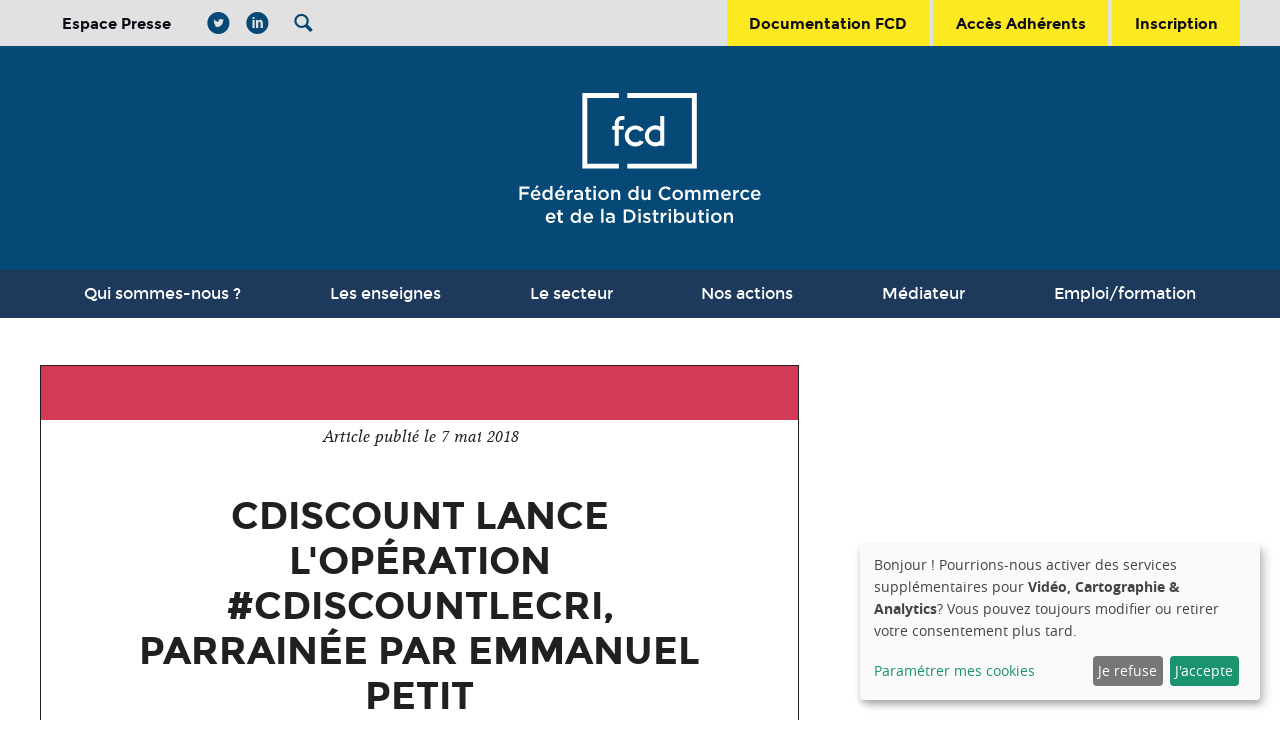

--- FILE ---
content_type: text/html; charset=utf-8
request_url: https://www.fcd.fr/actualite-des-enseignes/casino-groupe/cdiscount-lance-loperation-cdiscountlecri-parrainee-par-emmanuel-petit/
body_size: 6018
content:



    


<!doctype html>
<html id="site-fcd" lang="fr" class="two_columns
        
        brandnews_detail
        page_brandnews
        

 brandnews-detail">

    <head>
        
        
        
        <title>Actualité des enseignes - Cdiscount lance l&#39;opération #CdiscountLeCri, parrainée par Emmanuel Petit - FCD</title>
        <link rel="shortcut icon" href="/static/fcd/img/favicons/favicon.png" type="image/png" />
        <link rel="shortcut icon" href="/static/fcd/img/favicons/favicon.ico" type="image/vnd.microsoft.icon" />
        <link rel="apple-touch-icon" sizes="180x180" href="/static/djangobootstrap/img/favicons/apple-touch-icon.png">
        <link rel="icon" type="image/png" href="/static/fcd/img/favicons/favicon-32x32.png" sizes="32x32">
        <link rel="icon" type="image/png" href="/static/fcd/img/favicons/favicon-16x16.png" sizes="16x16">
        <link rel="manifest" href="/static/fcd/img/favicons/manifest.json">
        <link rel="mask-icon" href="/static/fcd/img/favicons/safari-pinned-tab.svg" color="#064977">
        <meta name="theme-color" content="#064977">
        <!--[if lte IE 9]><link rel="shortcut icon" type="image/x-icon" href="/static/fcd/img/favicons/favicon.ico" /><![endif]-->
        
<link rel="stylesheet" href="/static/CACHE/css/output.cc304adf4940.css" type="text/css" media="screen, projection" />


        <!--[if lt IE 9]><link href="/static/fcd/css/ie.css" media="screen, projection" rel="stylesheet" type="text/css" /><![endif]-->
        <meta name="viewport" content="width=device-width,initial-scale=1">
        <script src="https://google.com/recaptcha/api.js" async defer></script>

        
            
            
                
            <meta name="description" content=""/>
            <meta name="keywords" content=""/>
        

                

                
                    <link rel="canonical" href="/actualite-des-enseignes/casino-groupe/cdiscount-lance-loperation-cdiscountlecri-parrainee-par-emmanuel-petit/" />
                

                <meta property="og:type" content="article" />
                <meta property="og:url" content="https://www.fcd.fr/actualite-des-enseignes/casino-groupe/cdiscount-lance-loperation-cdiscountlecri-parrainee-par-emmanuel-petit/" />
                <meta name="twitter:url" content="https://www.fcd.fr/actualite-des-enseignes/casino-groupe/cdiscount-lance-loperation-cdiscountlecri-parrainee-par-emmanuel-petit/" />
                <meta property="og:site_name" content="FCD" />
                
                <meta name="twitter:card" content="summary" />

                

                

                
                    
                    
                

                

                
                    <meta property="og:title" content="Cdiscount lance l&#39;opération #CdiscountLeCri, parrainée par Emmanuel Petit" />
                    <meta name="twitter:title" content="Cdiscount lance l&#39;opération #CdiscountLeCri, parrainée par Emmanuel Petit" />
                    
                


                
                

                
                    
                    
                    
                        <meta property="og:image" content="https://www.fcd.fr/media/filer_public_thumbnails/filer_public/41/14/4114b08c-9482-412a-8310-5106cd587d45/cdiscount-logo.jpg__200x200_q95_crop_subsampling-2.jpg" />
                        <meta property="og:image:width" content="200" />
                        <meta property="og:image:height" content="146" />
                        <meta name="twitter:image" content="https://www.fcd.fr/media/filer_public_thumbnails/filer_public/41/14/4114b08c-9482-412a-8310-5106cd587d45/cdiscount-logo.jpg__200x200_q95_crop_subsampling-2.jpg" />
                        
                    
                    
                

                

                

                
                
                
                

            
        
        <script type="text/javascript">var html = document.getElementsByTagName('HTML')[0]; html.setAttribute('class', html.getAttribute('class')+' js');</script>
    </head>

    <body>

        
        
        
        

        
        

        
        

        
        
        
        

        
        
        <div id="page">

            <header id="header">
                
                <div class="wrapper">
                    <div id="topbar">
                        <div class="ctn">
                            
                                <div id="extrabar">
                                    <a id="presse" href="/presse/">Espace Presse</a>

                                    <nav id="social-links">
                                        
                                        <a href="https://twitter.com/FCDfrance" title="compte twitter"><i class="icon-twitter-circled"></i></a>
                                        <a href="https://fr.linkedin.com/company/fédération-du-commerce-et-de-la-distribution" title="compte linkedin"><i class="icon-linkedin-circled"></i></a>
                                    </nav>

                                    
                                    
                                        <nav id="search" class="navbar">
                                            <a class="toggle" title="afficher la recherche" gumby-trigger="#search > #recherche" href="#"><i class="icon-search"></i></a>
                                            



<div id="recherche" class="menu" itemscope itemtype="http://schema.org/WebSite">
    <meta itemprop="url" content="https://www.fcd.fr"/>
    <form method="get" action="/recherche/" itemprop="potentialAction" itemscope itemtype="http://schema.org/SearchAction">
        <meta itemprop="target" content="https://www.fcd.fr/recherche/?q={q}&model=all"/>
        <input itemprop="query-input" type="text" id="id_search" required placeholder="Recherche" name="q" value="" />
        <input type="hidden" id="id_search_model" name="model" value="all" />
        <button type="submit">Rechercher</button>
    </form>
</div>

                                        </nav>
                                    
                                    
                                </div>
                            
                            <nav id="usernav" class="navbar">
                                
                                    <a  class="go_docfcd" href="/documentation-fcd/">
                                        <i class="icon-doc-text-inv"></i><span>Documentation FCD</span>
                                    </a>
                                    <a class="login ajax-popup-link" href="/compte/se-connecter/?next=/actualite-des-enseignes/casino-groupe/cdiscount-lance-loperation-cdiscountlecri-parrainee-par-emmanuel-petit/&html_only=1">
                                        <i class="icon-user"></i><span>Accès Adhérents</span>
                                    </a>
                                    
                                        <a class="signup" href="/compte/inscription/">
                                            <i class="icon-pencil"></i><span>Inscription</span>
                                        </a>
                                    
                                
                            </nav>
                        </div>
                    </div>

                    <div id="logo_header">
                        <div class="ctn">
                            <a id="logo" href="/" title="Retour à l'accueil du site">
                                
                                <svg xmlns="http://www.w3.org/2000/svg" width="100%" height="100%" viewBox="0 0 171.7 92.5">
    <style>.a{fill:#FFF;}</style>
    <path d="M70.8 0v3.5H48.3v46.8h22.5v3.5H44.8V0H70.8zM76.8 0v3.5h46v46.8H76.8v3.5h49.5V0H76.8z" class="a"/>
    <path d="M0 66.6h7.1v1.5H1.7v2.6h4.8v1.5H1.7v3.9H0V66.6zM8.1 72.5c0 2.2 1.6 3.7 3.7 3.7 1.3 0 2.2-0.5 2.9-1.3l-1-0.9c-0.6 0.6-1.1 0.9-1.9 0.9 -1.1 0-1.9-0.7-2.1-1.8h5.3c0-0.2 0-0.3 0-0.5 0-2.1-1.2-3.8-3.4-3.8 -2 0-3.5 1.7-3.5 3.7V72.5M9.7 72c0.1-1.1 0.9-1.9 1.9-1.9 1.1 0 1.7 0.8 1.8 1.9H9.7zM10.9 68h1.2l1.7-1.6 -1.5-0.7L10.9 68zM16.3 72.5c0 2.4 1.6 3.7 3.3 3.7 1.2 0 1.9-0.6 2.4-1.3v1.2h1.6v-9.9h-1.6v3.8c-0.5-0.7-1.3-1.3-2.4-1.3 -1.7 0-3.3 1.3-3.3 3.7V72.5M22.1 72.5c0 1.4-1 2.3-2.1 2.3 -1.1 0-2.1-0.9-2.1-2.3v0c0-1.4 0.9-2.3 2.1-2.3 1.1 0 2.1 0.9 2.1 2.3V72.5M25.4 72.5c0 2.2 1.6 3.7 3.7 3.7 1.3 0 2.2-0.5 2.9-1.3l-1-0.9c-0.6 0.6-1.1 0.9-1.9 0.9 -1.1 0-1.9-0.7-2.1-1.8h5.3c0-0.2 0-0.3 0-0.5 0-2.1-1.2-3.8-3.4-3.8 -2 0-3.5 1.7-3.5 3.7V72.5M27 72c0.1-1.1 0.9-1.9 1.9-1.9 1.1 0 1.7 0.8 1.8 1.9H27zM28.2 68h1.2l1.7-1.6 -1.5-0.7L28.2 68zM34 76.1h1.6v-2.7c0-1.9 1-2.8 2.4-2.8h0.1v-1.7c-1.3-0.1-2.1 0.7-2.5 1.7v-1.6h-1.6V76.1zM38.9 74c0 1.4 1.2 2.2 2.5 2.2 1.1 0 1.8-0.5 2.3-1v0.9h1.6v-4.2c0-0.9-0.2-1.7-0.8-2.2 -0.5-0.5-1.3-0.8-2.4-0.8 -1.1 0-1.9 0.2-2.7 0.6l0.4 1.3c0.7-0.3 1.2-0.4 2-0.4 1.2 0 1.8 0.5 1.8 1.6v0.2c-0.6-0.2-1.1-0.3-1.9-0.3 -1.7 0-3 0.8-3 2.3V74M43.8 73.5c0 0.9-0.8 1.5-1.9 1.5 -0.8 0-1.4-0.4-1.4-1.1v0c0-0.7 0.6-1.2 1.7-1.2 0.7 0 1.2 0.1 1.6 0.3V73.5M47.5 74.1c0 1.6 0.9 2.1 2.1 2.1 0.6 0 1.1-0.1 1.5-0.4v-1.3c-0.3 0.2-0.7 0.2-1 0.2 -0.6 0-0.9-0.3-0.9-0.9v-3.5h1.9v-1.4h-1.9v-2h-1.6v2h-0.9v1.4h0.9V74.1M52.7 67.8h1.8v-1.6h-1.8V67.8zM52.8 76.1h1.6v-7.2h-1.6V76.1zM56.1 72.5c0 2 1.6 3.7 3.8 3.7 2.2 0 3.8-1.7 3.8-3.7v0c0-2-1.6-3.7-3.8-3.7 -2.2 0-3.8 1.7-3.8 3.7V72.5M62.1 72.5c0 1.2-0.8 2.3-2.2 2.3 -1.3 0-2.2-1-2.2-2.3v0c0-1.2 0.8-2.3 2.2-2.3 1.3 0 2.2 1 2.2 2.3V72.5M65.4 76.1H67v-4c0-1.1 0.7-1.8 1.6-1.8 1 0 1.5 0.6 1.5 1.7v4.1h1.6v-4.6c0-1.7-0.9-2.7-2.5-2.7 -1.1 0-1.8 0.6-2.2 1.2v-1.1h-1.6V76.1zM77.5 72.5c0 2.4 1.6 3.7 3.3 3.7 1.2 0 1.9-0.6 2.4-1.3v1.2h1.6v-9.9h-1.6v3.8c-0.5-0.7-1.3-1.3-2.4-1.3 -1.7 0-3.3 1.3-3.3 3.7V72.5M83.2 72.5c0 1.4-1 2.3-2.1 2.3 -1.1 0-2.1-0.9-2.1-2.3v0c0-1.4 0.9-2.3 2.1-2.3 1.1 0 2.1 0.9 2.1 2.3V72.5M86.9 73.5c0 1.7 0.9 2.8 2.5 2.8 1.1 0 1.8-0.6 2.2-1.3v1.1h1.7v-7.2h-1.7v4c0 1.1-0.7 1.8-1.6 1.8 -1 0-1.5-0.6-1.5-1.7v-4.1h-1.6V73.5M99.2 71.4c0 2.7 2.1 4.9 4.8 4.9 1.8 0 2.9-0.6 3.8-1.7l-1.1-1.1c-0.8 0.8-1.6 1.2-2.7 1.2 -1.8 0-3.1-1.5-3.1-3.4v0c0-1.9 1.3-3.3 3.1-3.3 1.1 0 1.9 0.5 2.7 1.2l1.1-1.2c-0.9-0.9-2-1.5-3.7-1.5 -2.9 0-4.9 2.2-4.9 4.9V71.4M108.9 72.5c0 2 1.6 3.7 3.8 3.7 2.2 0 3.8-1.7 3.8-3.7v0c0-2-1.6-3.7-3.8-3.7s-3.8 1.7-3.8 3.7V72.5M114.9 72.5c0 1.2-0.8 2.3-2.2 2.3 -1.3 0-2.2-1-2.2-2.3v0c0-1.2 0.8-2.3 2.2-2.3 1.3 0 2.2 1 2.2 2.3V72.5M118.2 76.1h1.6v-4c0-1.1 0.6-1.8 1.5-1.8s1.4 0.6 1.4 1.7v4.1h1.6v-4c0-1.2 0.6-1.8 1.5-1.8 0.9 0 1.5 0.6 1.5 1.7v4.1h1.6v-4.6c0-1.7-0.9-2.7-2.5-2.7 -1.1 0-1.8 0.5-2.4 1.3 -0.4-0.8-1.1-1.3-2.1-1.3 -1.1 0-1.7 0.6-2.2 1.2v-1.1h-1.6V76.1zM131.1 76.1h1.6v-4c0-1.1 0.6-1.8 1.5-1.8 0.9 0 1.4 0.6 1.4 1.7v4.1h1.6v-4c0-1.2 0.6-1.8 1.5-1.8 0.9 0 1.5 0.6 1.5 1.7v4.1h1.6v-4.6c0-1.7-0.9-2.7-2.5-2.7 -1.1 0-1.8 0.5-2.4 1.3 -0.4-0.8-1.1-1.3-2.1-1.3 -1.1 0-1.7 0.6-2.2 1.2v-1.1h-1.6V76.1zM143.6 72.5c0 2.2 1.6 3.7 3.7 3.7 1.3 0 2.2-0.5 2.9-1.3l-1-0.9c-0.6 0.6-1.1 0.9-1.9 0.9 -1.1 0-1.9-0.7-2.1-1.8h5.3c0-0.2 0-0.3 0-0.5 0-2.1-1.2-3.8-3.4-3.8 -2 0-3.5 1.7-3.5 3.7V72.5M145.2 72c0.1-1.1 0.9-1.9 1.9-1.9 1.1 0 1.7 0.8 1.8 1.9H145.2zM152.2 76.1h1.6v-2.7c0-1.9 1-2.8 2.4-2.8h0.1v-1.7c-1.3-0.1-2.1 0.7-2.5 1.7v-1.6h-1.6V76.1zM157.3 72.5c0 2 1.6 3.7 3.7 3.7 1.4 0 2.2-0.6 2.9-1.3l-1-1c-0.5 0.5-1.1 0.9-1.9 0.9 -1.3 0-2.1-1-2.1-2.3v0c0-1.2 0.9-2.3 2.1-2.3 0.8 0 1.3 0.4 1.8 0.9l1-1.1c-0.7-0.7-1.5-1.2-2.9-1.2 -2.2 0-3.7 1.7-3.7 3.7V72.5M164.8 72.5c0 2.2 1.6 3.7 3.7 3.7 1.3 0 2.2-0.5 2.9-1.3l-1-0.9c-0.6 0.6-1.1 0.9-1.9 0.9 -1.1 0-1.9-0.7-2.1-1.8h5.3c0-0.2 0-0.3 0-0.5 0-2.1-1.2-3.8-3.4-3.8 -2 0-3.5 1.7-3.5 3.7V72.5M166.4 72c0.1-1.1 0.9-1.9 1.9-1.9 1.1 0 1.7 0.8 1.8 1.9H166.4zM18.7 88.8c0 2.2 1.6 3.7 3.7 3.7 1.3 0 2.2-0.5 2.9-1.3L24.4 90.3c-0.6 0.6-1.1 0.9-1.9 0.9 -1.1 0-1.9-0.7-2.1-1.8h5.3c0-0.2 0-0.3 0-0.5 0-2.1-1.2-3.8-3.4-3.8 -2 0-3.5 1.7-3.5 3.7V88.8M20.3 88.3c0.1-1.1 0.9-1.9 1.9-1.9 1.1 0 1.7 0.8 1.8 1.9H20.3zM27.5 90.4c0 1.6 0.9 2.1 2.1 2.1 0.6 0 1.1-0.1 1.5-0.4v-1.3c-0.3 0.2-0.7 0.2-1 0.2 -0.6 0-0.9-0.3-0.9-0.9v-3.5h1.9V85.2h-1.9v-2h-1.6v2H26.6v1.4h0.9V90.4M36.4 88.8c0 2.4 1.6 3.7 3.3 3.7 1.2 0 1.9-0.6 2.4-1.3v1.2h1.6v-9.9H42.2v3.8c-0.5-0.7-1.3-1.3-2.4-1.3 -1.7 0-3.3 1.3-3.3 3.7V88.8M42.2 88.8c0 1.4-1 2.3-2.1 2.3 -1.1 0-2.1-0.9-2.1-2.3v0c0-1.4 0.9-2.3 2.1-2.3 1.1 0 2.1 0.9 2.1 2.3V88.8M45.5 88.8c0 2.2 1.6 3.7 3.7 3.7 1.3 0 2.2-0.5 2.9-1.3L51.2 90.3c-0.6 0.6-1.1 0.9-1.9 0.9 -1.1 0-1.9-0.7-2.1-1.8h5.3c0-0.2 0-0.3 0-0.5 0-2.1-1.2-3.8-3.4-3.8 -2 0-3.5 1.7-3.5 3.7V88.8M47.1 88.3c0.1-1.1 0.9-1.9 1.9-1.9 1.1 0 1.7 0.8 1.8 1.9H47.1zM58.3 92.3h1.6v-9.9h-1.6V92.3zM61.5 90.3c0 1.4 1.2 2.2 2.5 2.2 1.1 0 1.8-0.5 2.3-1v0.9h1.6v-4.2c0-0.9-0.2-1.7-0.8-2.2 -0.5-0.5-1.3-0.8-2.4-0.8 -1.1 0-1.9 0.2-2.7 0.6l0.4 1.3c0.7-0.3 1.2-0.4 2-0.4 1.2 0 1.8 0.5 1.8 1.6v0.2c-0.6-0.2-1.1-0.3-1.9-0.3 -1.7 0-3 0.8-3 2.3V90.3M66.4 89.8c0 0.9-0.8 1.5-1.9 1.5 -0.8 0-1.4-0.4-1.4-1.1V90.2c0-0.7 0.6-1.2 1.7-1.2 0.7 0 1.2 0.1 1.6 0.3V89.8M74.2 92.3h3.5c3 0 5-2.1 5-4.7v0c0-2.7-2.1-4.7-5-4.7H74.2V92.3zM77.7 84.4c2 0 3.3 1.4 3.3 3.2v0c0 1.9-1.3 3.2-3.3 3.2h-1.9v-6.4H77.7zM84.6 84.1h1.8v-1.6h-1.8V84.1zM84.7 92.3h1.6V85.2h-1.6V92.3zM87.8 91.4c0.9 0.7 2 1.1 3 1.1 1.5 0 2.7-0.7 2.7-2.2v0c0-1.3-1.2-1.8-2.2-2.1 -0.8-0.3-1.6-0.5-1.6-1v0c0-0.4 0.4-0.7 1-0.7 0.6 0 1.3 0.3 2 0.7l0.6-1.2c-0.8-0.5-1.7-0.8-2.6-0.8 -1.4 0-2.5 0.8-2.5 2.2v0c0 1.4 1.2 1.8 2.2 2.1 0.8 0.3 1.6 0.4 1.6 1v0c0 0.5-0.4 0.8-1.1 0.8 -0.7 0-1.6-0.3-2.3-0.9L87.8 91.4M95.5 90.4c0 1.6 0.9 2.1 2.1 2.1 0.6 0 1.1-0.1 1.5-0.4v-1.3c-0.3 0.2-0.6 0.2-1 0.2 -0.6 0-0.9-0.3-0.9-0.9v-3.5h1.9V85.2h-1.9v-2h-1.6v2h-0.9v1.4h0.9V90.4M100.7 92.3h1.6v-2.7c0-1.9 1-2.8 2.4-2.8h0.1v-1.7c-1.3-0.1-2.1 0.7-2.5 1.7V85.2h-1.6V92.3zM106.2 84.1h1.8v-1.6h-1.8V84.1zM106.3 92.3h1.6V85.2h-1.6V92.3zM111.7 91.2c0.5 0.7 1.2 1.3 2.4 1.3 1.7 0 3.3-1.3 3.3-3.7v0c0-2.4-1.6-3.7-3.3-3.7 -1.2 0-1.9 0.6-2.4 1.3v-3.9h-1.6v9.9h1.6V91.2M115.7 88.8c0 1.4-0.9 2.3-2 2.3 -1.1 0-2.1-0.9-2.1-2.3v0c0-1.4 1-2.3 2.1-2.3 1.1 0 2 0.9 2 2.3V88.8M119 89.7c0 1.7 0.9 2.8 2.5 2.8 1.1 0 1.8-0.6 2.2-1.3v1.1h1.7v-7.2h-1.7v4c0 1.1-0.7 1.8-1.6 1.8 -1 0-1.5-0.6-1.5-1.7v-4.1h-1.6V89.7M127.9 90.4c0 1.6 0.9 2.1 2.1 2.1 0.6 0 1.1-0.1 1.5-0.4v-1.3c-0.3 0.2-0.7 0.2-1 0.2 -0.6 0-0.9-0.3-0.9-0.9v-3.5h1.9V85.2h-1.9v-2h-1.6v2h-0.9v1.4h0.9V90.4M133 84.1h1.8v-1.6h-1.8V84.1zM133.1 92.3h1.6V85.2h-1.6V92.3zM136.4 88.8c0 2 1.6 3.7 3.8 3.7 2.2 0 3.8-1.7 3.8-3.7v0c0-2-1.6-3.7-3.8-3.7s-3.8 1.7-3.8 3.7V88.8M142.4 88.8c0 1.2-0.8 2.3-2.2 2.3 -1.3 0-2.2-1-2.2-2.3v0c0-1.2 0.8-2.3 2.2-2.3 1.3 0 2.2 1 2.2 2.3V88.8M145.7 92.3h1.6v-4c0-1.1 0.7-1.8 1.6-1.8 1 0 1.5 0.6 1.5 1.7v4.1h1.6v-4.6c0-1.7-0.9-2.7-2.5-2.7 -1.1 0-1.8 0.6-2.2 1.2V85.2h-1.6V92.3z" class="a"/>
    <path d="M103.2 37.6V16.3h-3v7.6c-1.1-0.6-2.2-0.9-3.4-0.9 -4.1 0-7.5 3.4-7.5 7.5 0 4.1 3.4 7.5 7.5 7.5 1.2 0 2.4-0.3 3.4-0.9v0.5H103.2zM96.8 35.1c-2.5 0-4.6-2-4.6-4.6 0-2.5 2-4.6 4.6-4.6 1.2 0 2.6 0.5 3.4 1.3v6.5C99.4 34.6 98.1 35.1 96.8 35.1M82.5 25.9c-2.5 0-4.6 2-4.6 4.6 0 2.5 2.1 4.6 4.6 4.6 1.3 0 2.4-0.5 3.2-1.3l3 1c-1.4 2-3.6 3.3-6.2 3.3 -4.1 0-7.5-3.4-7.5-7.5 0-4.2 3.4-7.5 7.5-7.5 2.6 0 4.8 1.3 6.2 3.3l-3 1C84.9 26.4 83.8 25.9 82.5 25.9M67.9 21.5c0-2.9 2.4-5.2 5.2-5.2h1.7v2.8h-1.7c-1.2 0-2.3 1-2.3 2.3v2h3.4v2.6h-3.4v11.5h-3V26.1h-1.7v-2.6h1.7V21.5" class="a"/>
</svg>

                            </a>
                        </div>
                    </div>

                    <div id="mainnav">
                        <div class="ctn">
                            <nav class="navbar">
                            
                                <a class="toggle nav" gumby-trigger="#mainnav #mainmenu" href="#"><i class="icon-menu"></i></a>
                                <div class="menu">
                                    <ul id="mainmenu" class="menu">
                                        
                                            


    <li class="child page_qui-sommes-nous">
        <a  href="/qui-sommes-nous/">Qui sommes-nous ?</a>
        
            
                <div class="dropdown">
            
                <ul>
                    


    <li class="child">
        <a  href="/qui-sommes-nous/equipe/">L&#39;équipe</a>
        
    </li>

    <li class="child page_regionalnews">
        <a  href="/qui-sommes-nous/fcd-regionales/">Les FCD Régionales</a>
        
    </li>

    <li class="child">
        <a  href="/qui-sommes-nous/fcd-bruxelles/">La FCD à Bruxelles</a>
        
    </li>

    <li class="child page_actualites">
        <a  href="/qui-sommes-nous/actualites-de-la-fcd/">Actualités de la FCD</a>
        
    </li>

    <li class="child">
        <a  href="/qui-sommes-nous/respec-du-droit-de-la-concurrence/">Respect du droit de la concurrence</a>
        
    </li>


                </ul>
            
                </div>
            
        
    </li>

    <li class="child">
        <a  href="/les-enseignes/">Les enseignes</a>
        
    </li>

    <li class="child">
        <a  href="/le-secteur/le-commerce-et-la-distribution/">Le secteur</a>
        
    </li>

    <li class="child">
        <a  href="/nos-actions/">Nos actions</a>
        
            
                <div class="dropdown">
            
                <ul>
                    


    <li class="child">
        <a  href="/nos-actions/distribution-responsable/">Une distribution responsable</a>
        
    </li>

    <li class="child">
        <a  href="/nos-actions/emploi-formation/">L&#39;emploi et la formation</a>
        
    </li>

    <li class="child">
        <a  href="/nos-actions/qualite-et-sante/">Qualité et santé</a>
        
    </li>

    <li class="child">
        <a  href="/nos-actions/fournisseurs-et-interprofessions/">Relations avec les fournisseurs et les interprofessions</a>
        
    </li>


                </ul>
            
                </div>
            
        
    </li>

    <li class="child page_mediator">
        <a target="_blank" href="https://mediateur.fcd.fr/">Médiateur</a>
        
    </li>

    <li class="child">
        <a  href="/emploi-formation/nos-metiers/">Emploi/formation</a>
        
            
                <div class="dropdown">
            
                <ul>
                    


    <li class="child page_metiers">
        <a  href="/emploi-formation/nos-metiers/">Nos métiers</a>
        
    </li>

    <li class="child">
        <a  href="/emploi-formation/horizons-commerce/">Horizons Commerce</a>
        
    </li>

    <li class="child">
        <a  href="/emploi-formation/ressources-orientation-formation-salons/">Ressources orientation, formation, salons...</a>
        
    </li>

    <li class="child">
        <a  href="/emploi-formation/nos-certifications/">Nos certifications</a>
        
    </li>

    <li class="child">
        <a  href="/emploi-formation/chiffres-observatoire/">Chiffres/Observatoire</a>
        
    </li>


                </ul>
            
                </div>
            
        
    </li>


                                        
                                    </ul>
                                </div>
                            
                            </nav>
                        </div>
                    </div>

                </div>
                
                
                    
                
            </header>

            <div id="principal">

                
                
                <div class="ctn">
                    
    <div id="main_content">
        <div class="ctn_content">
            
    <div id="content">
        
    
    <section class="bloc_brandnews">
    
    
<article class="brandnews detail_newsbase" id="brandnews_130">
    <header>
        
        <time pubdate datetime="2018-05-07T12:04:41.145184+02:00">
            
                
                    Article publié le 7 mai 2018
                
            
        </time>
        <h1>Cdiscount lance l&#39;opération #CdiscountLeCri, parrainée par Emmanuel Petit</h1>
        
    </header>

    
        
        <figure>
        
            <img src="/media/filer_public_thumbnails/filer_public/41/14/4114b08c-9482-412a-8310-5106cd587d45/cdiscount-logo.jpg__757x400_q95_crop_subsampling-2.jpg" width="540" height="146" alt="" />
        </figure>
        
    

    
        
            
    
    
    
        
        <div class="comp__placeholder brandnews_content "
             data-placeholder-empty="899"
             
             
        >
            
            
            

            

            
                <p>
<span class="file">
<a href="/media/filer_public/43/21/432177dd-b794-4577-86d2-d2e1df60269b/cdiscount_annonce_operation_cri_vf.pdf" >
<img src="/static/filer/icons/file_32x32.png" style="border: 0px" alt="Icon" />
Cdiscount_Annonce_Opération Cri_VF.pdf <span class="filesize">(1,4 Mio)</span></a>
</span>

</p>

            
        </div>
        
    


        
    


    

        

        
<ul class="sl-list">
    <li><span>Partager : </span>
        <ul class="">
            <li class="sltw">
                <a href="http://twitter.com/share?text=Cdiscount+lance+l%27op%C3%A9ration+%23CdiscountLeCri%2C+parrain%C3%A9e+par+Emmanuel+Petit&amp;url=https%3A%2F%2Fwww.fcd.fr%2Factualite-des-enseignes%2Fcasino-groupe%2Fcdiscount-lance-loperation-cdiscountlecri-parrainee-par-emmanuel-petit%2F" title="Partager sur Twitter">
                    <img src="/static/fcd/img/sprite-social.svg#twitter" alt="Partager sur Twitter" />
                </a>
            </li>
            <li class="slli">
                <a href="http://www.linkedin.com/shareArticle?mini=true&amp;url=https%3A%2F%2Fwww.fcd.fr%2Factualite-des-enseignes%2Fcasino-groupe%2Fcdiscount-lance-loperation-cdiscountlecri-parrainee-par-emmanuel-petit%2F&amp;title=Cdiscount+lance+l%27op%C3%A9ration+%23CdiscountLeCri%2C+parrain%C3%A9e+par+Emmanuel+Petit" title="Partager sur Linkedin">
                    <img src="/static/fcd/img/sprite-social.svg#linkedin" alt="Partager sur Linkedin" />
                </a>
            </li>
        </ul>
    </li>
    <li class="slem">
        <span>Envoyer : </span>
        <a href="mailto:?subject=Cdiscount lance l&#39;opération #CdiscountLeCri, parrainée par Emmanuel Petit&amp;body=https%3A%2F%2Fwww.fcd.fr%2Factualite-des-enseignes%2Fcasino-groupe%2Fcdiscount-lance-loperation-cdiscountlecri-parrainee-par-emmanuel-petit%2F" title="Partager par email">
            <img src="/static/fcd/img/sprite-social.svg#mail" alt="Partager par email" />
        </a>
    </li>
</ul>

    

</article>

    
</section>
    
        
            <a href="/actualite-des-enseignes/" class="js_history_back"><em>retour à la liste</em></a>
        
    

    </div>

        </div>
    </div>
    <aside id="sidebar">
        
            
        
    </aside>

                </div>

                
                

                <p id="toplink" class="skiplink toplink"><a title="Haut de page" href="#" gumby-goto="[data-target='header']" gumby-duration="1000">Haut de page</a></p>
            </div>


            
            <footer id="footer">
                <div class="ctn">
                    <div class="legals">

<nav class="comp__toc menu"
    
        aria-label="Pied de page"
    
    
        role="navigation"
    
>
    
    
    
        
        
            <ul>
                


    <li class="child descendant page_legals">
        <a  href="/p/mentions-legales/">Mentions légales</a>
        
    </li>

    <li class="child descendant">
        <a  href="/p/politique-de-confidentialite/">Politique de confidentialité</a>
        
    </li>


            </ul>
        

        
    
    
</nav>
</div>

<div class="adress">
<p style="text-align: center;">FCD - 12, rue Euler 75008 Paris - <span class="txt_12 grey_dark">Tèl. 01 44 43 99 00 - Fax 01 47 20 53 53</span></p>
</div>
                    
                    <p class="edit_gdpr_consent" >
                        <button onClick="return klaro.show(klaroConfig, true)">Gérer vos cookies</button>
                    </p>
                    
                </div>
            </footer>
            

        </div>

        
        
        
<script type="text/javascript" src="/static/CACHE/js/output.cde67706df97.js"></script>


        
            
  <script data-name="matomo" type="text/plain"
                    data-type="text/javascript">
    var _paq = _paq || [];
    _paq.push(['trackPageView']);
    _paq.push(['enableLinkTracking']);
    (function() {
      var u="https://stats.webu.coop/";
      _paq.push(['setTrackerUrl', u+'piwik.php']);
      _paq.push(['setSiteId', 56]);
      var d=document, g=d.createElement('script'), s=d.getElementsByTagName('script')[0];
      g.type='text/javascript'; g.async=true; g.defer=true; g.src=u+'piwik.js'; s.parentNode.insertBefore(g,s);
    })();
  </script>
  <noscript><p><img data-name="matomo"
                    data-src="https://stats.webu.coop/piwik.php?idsite=56" style="border:0;" alt="" /></p></noscript>


        
        

    </body>
</html>


--- FILE ---
content_type: image/svg+xml
request_url: https://www.fcd.fr/static/fcd/img/sprite-arrows.svg?d797219a27a2
body_size: 1009
content:
<svg xmlns:rdf="http://www.w3.org/1999/02/22-rdf-syntax-ns#" xmlns="http://www.w3.org/2000/svg" viewBox="0 0 34 20" width="34" height="20" version="1.1" xmlns:cc="http://creativecommons.org/ns#" xmlns:dc="http://purl.org/dc/elements/1.1/" xmlns:xlink="http://www.w3.org/1999/xlink">
    <defs id="defs4">
        <style><![CDATA[
            /*Permet de savoir quel sprite on veut afficher*/
            svg > g {
                display:none;
            }
            svg > g:target {
                display: inline;
            }
            .arrows path {
                stroke: #000;
                stroke-width: 0.5px;
                fill: #000;
            }
        ]]></style>
        <g id="arrow" class="arrows">
            <path d="m23.94237,0.8569663,9.012546,9.243033-0.127966,0.131158-8.88456,9.111877-0.127966-0.131157,8.795445-9.018193-31.14102,0,0-0.187473,31.13595,0-8.790877-9.018192z"/>
        </g>
    </defs>
    <g id="next">
        <use xlink:href="#arrow" />
    </g>
    <g id="prev" transform="translate(34, 0) scale(-1, 1)">
        <use xlink:href="#arrow" />
    </g>
</svg>


--- FILE ---
content_type: image/svg+xml
request_url: https://www.fcd.fr/static/fcd/img/sprite-social.svg
body_size: 2385
content:
<svg xmlns="http://www.w3.org/2000/svg" width="38" height="38" viewBox="0 0 50 50">

    <defs>
        <style><![CDATA[
            /*Permet de savoir quel sprite on veut afficher*/
            svg > g {
                display:none;
            }
            svg > g:target {
                display: inline;
            }
            .sltw{fill:#59c2d7;}
            .slli{fill:#1686ae;}
            .slem{fill:#fce920;}
        ]]></style>
    </defs>

    <g id="twitter" class="sltw">
        <path d="M25 2c-12.7 0-23 10.3-23 23s10.3 23 23 23 23-10.3 23-23-10.3-23-23-23zm5.3 11.9c1.6 0 3.1 0.7 4.1 1.8 1.3-0.3 2.5-0.7 3.6-1.4-0.4 1.3-1.3 2.4-2.5 3.1 1.1-0.1 2.2-0.4 3.2-0.9-0.7 1.1-1.7 2.1-2.8 2.9 0 0.2 0 0.5 0 0.7 0 7.4-5.6 15.9-15.9 15.9-3.2 0-6.1-0.9-8.6-2.5 0.4 0.1 0.9 0.1 1.3 0.1 2.6 0 5.1-0.9 7-2.4-2.5 0-4.5-1.6-5.2-3.9 0.3 0.1 0.7 0.1 1.1 0.1 0.5 0 1-0.1 1.5-0.2-2.6-0.5-4.5-2.8-4.5-5.5 0 0 0 0 0-0.1 0.8 0.4 1.6 0.7 2.5 0.7-1.5-1-2.5-2.7-2.5-4.7 0-1 0.3-2 0.8-2.8 2.8 3.4 6.9 5.6 11.5 5.8-0.1-0.4-0.1-0.8-0.1-1.3 0-3.1 2.5-5.6 5.6-5.6z"/>
    </g>

    <g id="linkedin" class="slli">
        <path d="M25 2C12.3 2 2 12.3 2 25c0 12.7 10.3 23 23 23s23-10.3 23-23C48 12.3 37.7 2 25 2zM18.6 35.5c-1.3 0-2.7 0-4 0 -0.3 0-0.3-0.1-0.3-0.3 0-4.5 0-9.1 0-13.6 0-0.2 0.1-0.3 0.3-0.3 1.4 0 2.7 0 4.1 0 0.3 0 0.3 0.1 0.3 0.3 0 2.3 0 4.5 0 6.8 0 2.2 0 4.5 0 6.7C19 35.4 18.9 35.5 18.6 35.5zM19.2 17.6c-0.3 1.3-1.6 2-3.2 1.8 -1.6-0.3-2.5-1.8-1.9-3.4 0.4-0.9 1.3-1.5 2.5-1.5C18.5 14.5 19.7 15.9 19.2 17.6zM35.7 35.5c-1.3 0-2.7 0-4 0 -0.3 0-0.4-0.1-0.4-0.4 0-2.4 0-4.8 0-7.1 0-0.5 0-1.1-0.2-1.6 -0.5-1.7-2.4-2.3-3.8-1.2 -0.7 0.6-1 1.4-1 2.3 0 2.2 0 4.5 0 6.7 0 0.3 0 0.6 0 0.9 0 0.3-0.1 0.3-0.3 0.3 -1.4 0-2.7 0-4.1 0 -0.2 0-0.3 0-0.3-0.3 0-2 0-4.1 0-6.1 0-2.5 0-5 0-7.5 0-0.3 0.1-0.4 0.3-0.4 1.4 0 2.7 0 4.1 0 0.2 0 0.3 0.1 0.3 0.3 0 0.5 0 1 0 1.6 0.1-0.1 0.1-0.1 0.2-0.2 1.2-1.8 3-2.3 5.1-2 2.4 0.4 3.9 2 4.3 4.6 0.1 0.6 0.1 1.2 0.1 1.8 0 2.6 0 5.1 0 7.7C36 35.5 36 35.5 35.7 35.5z"/>
    </g>

    <g id="mail" class="slem">
        <circle class="slem" cx="25" cy="25" r="23"/>
        <rect fill="#FFF" x="12" y="15" width="26" height="20" />
        <path fill="#000" d="M12 15v20h26V15H12zM34.7 17l-8.9 9.1c-0.2 0.2-0.5 0.4-0.8 0.4 -0.3 0-0.6-0.3-0.8-0.5L15.4 17H34.7zM14 18.6l6.3 6.4L14 31.4V18.6zM15.4 33l6.3-6.6 1.2 1.1c0.5 0.5 1.3 0.8 2 0.8 0.8 0 1.5-0.3 2-0.8l1.2-1.1 6.3 6.6H15.4zM36 31.4l-6.3-6.4L36 18.7V31.4z"/>
    </g>

</svg>
